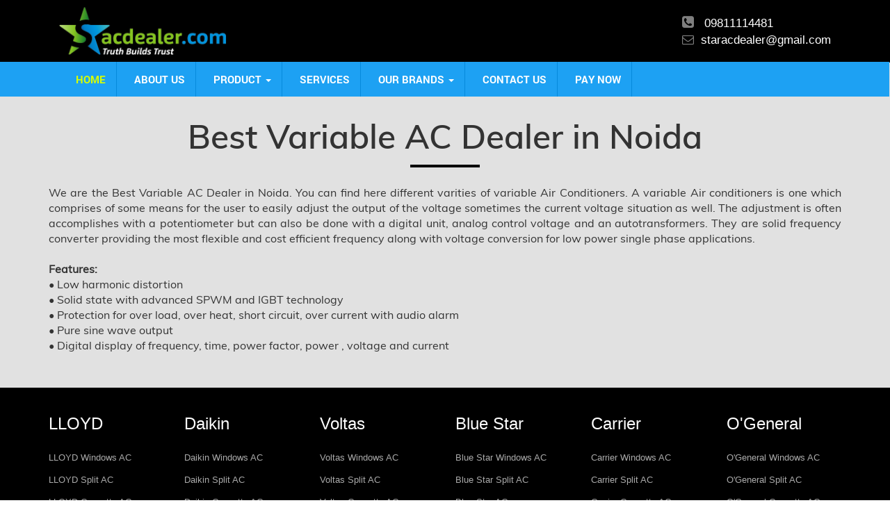

--- FILE ---
content_type: text/html
request_url: https://staracdealer.com/variable-ac-in-noida.html
body_size: 2465
content:
<!DOCTYPE html>
<html lang="en">
<head>
  <title>Top Variable Air Conditioners in Noida | Best AC Dealer</title>
  <meta charset="utf-8">
  <meta name="description" content="Looking for Variable Air Conditioner Best Price. Star AC is top Dealer in Noida. We offer different brands and models of variable AC at competitive prices.">
  <meta name="keywords" content="Best Variable AC Dealer in Noida, Top variable Air Conditioners in Noida, Variable Air Conditioner Best Price in Noida">
<link rel="canonical" href="https://www.staracdealer.com/variable-ac-in-noida.html" />

     <meta name="viewport" content="width=device-width, initial-scale=1">
    <link rel="stylesheet" href="css/bootstrap.min.css" />
    <link rel="stylesheet" href="css/style.css" />
    <link rel="stylesheet" href="css/font-awesome.css" />
    <link rel="stylesheet" href="fonts/fonts.css" />
    <link rel="stylesheet" href="css/owl.carousel.min.css" />
    <link rel="stylesheet" href="css/owl.theme.default.min.css" />
    <link rel="stylesheet" href="css/basic.css" />
    <link rel="shortcut icon" href="img/fav_icon.png" />

  <style>
  .h2, h2 {
    font-size: 18px;
    float: left;
    padding-left: 20px;
    font-weight: bold;
	padding-bottom:12px;
}
  
  </style>

  <!-- Global site tag (gtag.js) - Google Analytics -->
<script async src="https://www.googletagmanager.com/gtag/js?id=UA-144309945-1"></script>
<script>
  window.dataLayer = window.dataLayer || [];
  function gtag(){dataLayer.push(arguments);}
  gtag('js', new Date());

  gtag('config', 'UA-144309945-1');
</script>
</head>
<body>
<header>

 <div class="container">
 <div class="col-sm-8">
 <div class="top">
 <a href="/"><img src="img/logo.png" class="img-responsive" alt="Star Ac Dealer" /></a>
 </div>
 </div>
 <div class="col-sm-4">
 <div class="phone">
 <i class="fa fa-phone-square" style="font-size:20px;" aria-hidden="true"></i>&nbsp;&nbsp; <a class="icon" href="tel:09811114481">09811114481</a><br>
 <i class="fa fa-envelope-o" aria-hidden="true"></i>&nbsp; <a class="icon" href="mailto:staracdealer@gmail.com">staracdealer@gmail.com</a><br>
 </div> </div>
 </div>
 
 </header>
<!--start of navbar --->

	<nav class="navbar">
        <div class="container">
            <div class="navbar-header">
                <button type="button" class="navbar-toggle" data-toggle="collapse" data-target="#myNavbar">
                    <span class="icon-bar"></span>
                    <span class="icon-bar"></span>
                    <span class="icon-bar"></span>
                </button>

            </div>
            <div class="collapse navbar-collapse" id="myNavbar">
                <ul class="nav navbar-nav nav_bar">
                    <li class="active"><a href="/">Home</a></li>
                    <li><a href="about-us.html">About us</a></li>
                    <li class="dropdown">
                        <a class="dropdown-toggle" data-toggle="dropdown" href="#">
                            product
                            <span class="caret"></span>
                        </a>
                        <ul class="dropdown-menu">
                            <li><a href="window-ac-in-noida.html">Window Air Conditioners</a></li>
                            <li><a href="split-ac-dealer-in-noida.html">Split Air Conditioners</a></li>
                            <li><a href="cassette-ac-in-noida.html">Cassette  Air Conditioners</a></li>
                            <li><a href="ductable-ac-in-noida.html">Ductable Air Conditioners</a></li>
                            <li><a href="tower-ac-in-noida.html">Tower Air Conditioners</a></li>
                            <li><a href="variable-ac-in-noida.html">Variable Air Conditioners</a></li>
                            
                        </ul>
                    </li>

                    <li><a href="service.html">Services</a></li>
                   
                    <li class="dropdown">
                        <a class="dropdown-toggle" data-toggle="dropdown" href="#">
                            Our Brands
                            <span class="caret"></span>
                        </a>
                        <ul class="dropdown-menu">
                            <li><a href="daikin-ac-dealer-in-noida.html">Daikin Best AC</a></li>
                            <li><a href="voltas-ac-in-noida.html">Voltas Best AC</a></li>
                            <li><a href="blue-star-ac-dealer-in-noida.html">Blue Star Best AC</a></li>
                            <li><a href="carrier-ac-in-noida.html">Carrier Best AC</a></li>
                            <li><a href="o-general-ac-dealer-in-noida.html">O General Best AC</a></li>
                            <li><a href="hitachi-ac-dealer-in-noida.html">Hitachi Best AC</a></li>
                            <li><a href="lg-ac-dealer-in-noida.html">LG Best AC</a></li>
                            <li><a href="lloyd-ac-dealer-in-noida.html">Lloyd Best AC</a></li>
                        </ul>
                    </li>
                    <li><a href="contact-us.html">Contact us</a></li>
                    <li><a href="#">Pay Now</a></li>
                </ul>

            </div>
        </div>
    </nav>
<!--End of navbar --->



<section style=" padding-top:0px;" id="product_section">
	<div class="container">
	
	
	<div class="whyus_container">	
	<h1 style="text-align:center">Best Variable AC Dealer  in  Noida</h1>
	<span></span>
	<p style="font-size: 16px; margin: 20px 0px; font-family: 'Muli-Regular';">We are the Best Variable AC Dealer in Noida. You can find here different varities  of variable Air Conditioners. A variable Air conditioners is one which comprises of some means for the user to easily adjust the output of the voltage sometimes the current voltage situation as well. The adjustment is often accomplishes with a potentiometer but can also be done with a digital unit, analog control voltage and an autotransformers. They are solid frequency converter providing the most flexible and cost efficient frequency along with voltage conversion for low power single phase applications.<br><br>

<strong>Features:</strong><br>
•	Low harmonic distortion<br>
•	Solid state with advanced SPWM and IGBT technology<br>
•	Protection for over load, over heat, short circuit, over current with audio alarm<br>
•	Pure sine wave output<br>
•	Digital display of frequency, time, power factor, power , voltage and current
</p>

	</div>

	</div>
</section>






<!--Start of footer --->
<footer>
    
<div class="container">
            <div class="row">
                <div class="col-xs-12 col-sm-6 col-md-2">
                    <h3>LLOYD</h3>
                   <ul class="footer-list">

                            <li><a href="lloyd-window-ac-in-noida.html">LLOYD Windows AC</a></li>
                            <li><a href="lloyd-split-ac-noida.html">LLOYD Split AC</a></li>
                            <li><a href="lloyd-cassette-ac-in-noida.html">LLOYD Cassette AC</a></li>
                            <li><a href="lloyd-ac-dealer-in-noida.html">LLOYD AC</a></li>
                             <li><a href="lloyd-portable-ac-in-noida.html">LLOYD Portable AC</a></li>
                            <li><a href="lloyd-tower-ac-in-noida.html">LLOYD Tower AC</a></li>
                                        

                    </ul>
                </div>
                <div class="col-xs-12 col-sm-6 col-md-2">
                    <h3>Daikin</h3>
                    <ul class="footer-list">

                      <li><a href="daikin-window-ac-in-noida.html">Daikin Windows AC</a></li>
                            <li><a href="daikin-split-ac-dealer-noida.html">Daikin Split AC</a></li>
                            <li><a href="daikin-cassette-ac-in-noida.html">Daikin Cassette AC</a></li>      
                             <li><a href="daikin-ac-dealer-in-noida.html">Daikin AC</a></li>          

                    </ul>
                </div>

<div class="col-xs-12 col-sm-6 col-md-2">
                    <h3>Voltas</h3>
                    <ul class="footer-list">

                      <li><a href="voltas-window-ac-in-noida.html">Voltas Windows AC</a></li>
                            <li><a href="voltas-split-ac-noida.html">Voltas Split AC</a></li>
                            <li><a href="voltas-cassette-ac-in-noida.html">Voltas Cassette AC</a></li>      
                             <li><a href="voltas-ac-in-noida.html">Voltas AC</a></li>          

                    </ul>
                </div>

<div class="col-xs-12 col-sm-6 col-md-2">
                    <h3>Blue Star</h3>
                    <ul class="footer-list">

                      <li><a href="blue-star-window-ac-in-noida.html">Blue Star Windows AC</a></li>
                            <li><a href="blue-star-split-ac-noida.html">Blue Star Split AC</a></li>     
                             <li><a href="blue-star-ac-dealer-in-noida.html">Blue Star AC</a></li>          

                    </ul>
                </div>



<div class="col-xs-12 col-sm-6 col-md-2">
                    <h3>Carrier</h3>
                    <ul class="footer-list">

                      <li><a href="carrier-window-ac-in-noida.html">Carrier Windows AC</a></li>
                            <li><a href="carrier-split-ac-noida.html">Carrier Split AC</a></li>     
                             <li><a href="carrier-cassette-ac-in-noida.html">Carrier Cassette AC</a></li>          
<li><a href="carrier-ac-in-noida.html">Carrier AC</a></li> 
                    </ul>
                </div>


<div class="col-xs-12 col-sm-6 col-md-2">
                    <h3>O'General</h3>
                    <ul class="footer-list">

                      <li><a href="o-general-window-ac-in-noida.html">O'General Windows AC</a></li>
                            <li><a href="o-general-split-ac-noida.html">O'General Split AC</a></li>     
                             <li><a href="o-general-cassette-ac-in-noida.html">O'General Cassette AC</a></li>          
<li><a href="o-general-ac-dealer-in-noida.html">O'General AC</a></li> 
                    </ul>
                </div>

               
            </div>
            <div class="row mb-2"><div class="col-md-4"><a href="/privacy-policy.html">Privacy Policy</a></div><div class="col-md-4"><a href="/terms-and-conditions.html">Terms &Aacute; Conditions</a></div><div class="col-md-4"><a href="/replacement-and-refund-policy.html">Replacement And Refund Policy</a></div></div><div class="footer-bar">
                <div class="col-sm-10">
                    <p>Copyright © 2019 Star Air Conditioning. All Rights Reserved. <strong>Designed by</strong> <a href="https://www.mindsmiratus.com" target="_blank">Mindsmiratus Technologies Pvt. Ltd.</p>
                </div>
                <div style="float: right;" class="col-sm-2">
                    <a href="https://www.facebook.com/staracdealer/" target="_blank"><i style="font-size: 20px;" class="fa fa-facebook-square"></i></a> &nbsp;&nbsp; <a href="https://www.instagram.com/staracdealernoida/" target="_blank"><i style="font-size: 20px;" class="fa fa-instagram"></i></a>&nbsp;&nbsp; <a href="https://in.pinterest.com/staracdealer/_saved/" target="_blank"><i style="font-size: 20px;" class="fa fa-pinterest-square"></i></a>


                </div>
            </div>
        </div>


    </footer>
<!--End of footer --->
<div class="modal fade" id="myModal11" role="dialog">
									<div class="modal-dialog">

									  <!-- Modal content-->
									  <div class="modal-content">
										  <button type="button" class="close1" data-dismiss="modal">&times;</button>
										  <h4 class="modal-title">Get Quote</h4>
								
										<div class="modal-body">
										  <div class="quote_form">
											  <form>
												<input type="text" placeholder="Name">
												<input type="text" placeholder="Email">
												<input type="text" placeholder="Phone">
												<textarea placeholder="Message"></textarea>
												<button type="submit">Submit</button>
											  </form>
										  </div>
										</div>
										
									  </div>

									</div>
								  </div>
<script src="js/jquery.min.js"></script>
<script src="js/bootstrap.min.js"></script>
<script src="js/owl.carousel.js"></script>
<script src="js/jwgSlider.min.js"></script>
<script src="js/custom.js">
					
	
	</script>

</body>
</html>


--- FILE ---
content_type: text/css
request_url: https://staracdealer.com/css/style.css
body_size: 5484
content:
@charset "utf-8";
*{
	margin:0;
	padding:0;
}


footer h3 {
    font-size: 24px;
    font-weight: 400;
    color: #fff;
    line-height: 1;
}

img.img-responsive.serviceimg {
    width: 100%;
    margin-bottom: 30px;
}

.dropdown-menu>li>a:focus, .dropdown-menu>li>a:hover {
    color: #262626;
    text-decoration: none;
    background: #1DA1F3 !important;
    color: #d8ff00 !important;
}
}

footer p {
    font-size: 14px;
    color: #999;
    line-height: 1.7;
}

.footer-bar {
    border-top: 1px solid rgba(255, 255, 255, .1);
    padding-top: 20px;
    margin-top: 30px;
}

.footer-list {
    margin-top: 20px;
}

.footer-list li {
    list-style-type: none;
    color: #aaa;
    padding: 6px 0;
}

.footer-list li a {
    font-size: 13px;
    font-weight: 400;
    color: #aaa;
}

.footer-list li a:hover, .footer-list li a:hover:before {
    color: #fff;
}


header {
    position: fixed;
    z-index: 999;
    background: #fff;
    width: 100%;
    top: 0px;
}

.nav>li>a:focus, .nav>li>a:hover {
    background: transparent;
}

nav {
    position: fixed !important;
    z-index: 999;
    width: 100%;
    top: 90px;
}

.carousel {
top: 135px;

}

body{
	background:#fff;
	margin:0;
	padding:0;
}
.top {
height:90px;
padding-top:10px;
}
.carousel-control.left { background-image:none !important;}
.carousel-control.right  { background-image:none !important;}

.phone { margin-top:22px; float:right; font-size:17px; color:#1DA1F3; font-weight:100;}
/* Start of index */
/* Start of navbar */
nav.navbar{
	background: #1DA1F3;
	margin: -1px -1px -1px -1px;
	padding: 0;
	
}

.icon {
text-decoration:none;
color:#ffffff;
}

.top img {

width: 33%;

}
.phone,.fa {color:  #fff}

.icon:hover {
text-decoration:none !important;
color:#83C122  !important;
}

.navbar {
  border: none !important;
}

/* #dealer {display:none !important;} */

a.logo{
	float: left;
	padding: 5px 0px;
	margin: 0px;	
}
a.logo img{
	width: 200px;
}
ul.nav_bar{
	float: left;
	margin: 0;
	padding: 0;
}
ul.nav_bar li{
	display: block;
	margin: 0px 0px;
	padding: 0;
	vertical-align: middle;
	    border-right: 1px solid #068adc;
}

ul.nav_bar li a{
	text-decoration: none;
	color: #fff;
	font-family: 'Roboto-Bold';
	font-size: 15px;
	text-transform: uppercase;
	transition: .2s;
	padding-left: 25px;
}
/* ul.nav_bar li.dropdown a:hover, ul.nav_bar li a:hover, ul.nav_bar li a:focus, ul.nav_bar li.dropdown a:focus{
	background: #1DA1F3;
	color: #d8ff00;
} */
ul.dropdown-menu li a{
font-family: 'Roboto-Bold';
	color: #fff;
    border: 0;
    text-transform: uppercase;
    background: #000 none repeat scroll 0 0;
    border-bottom: 1px solid #333;
    white-space: nowrap;
    color: #fff !important;
        font-size: 13px !important;
    padding: 10px !important;
}

.navbar-nav>li>.dropdown-menu {
    margin-top: -2px !important;
}


.dropdown-menu{
padding: 0px 0px;

}
.navbar-nav li.active > a {
	color: #d8ff00;
}
.nav .open>a, .nav .open>a:focus, .nav .open>a:hover{
	background: none !important;
}

@media only screen and (max-width: 1024px){
	ul.nav_bar li a{
		font-size: 14px;
	}
}
@media only screen and (max-width: 600px) {
  nav.navbar {
    margin: -1px 0px 0px -1px;
	background: #fff;
	
	}

.top img {

width: 65%;

}

.navbar-toggle {
margin-top:-50px;
} 	

.navbar {
    min-height: 0px !important; }
	
	.navbar-collapse{
		border-top: 1px solid rgba(0, 0, 0, 0.2) !important;
	}
	.navbar-nav li.active > a {
		color: #0092df;
	}
	a.logo img{
		width: 140px;
		height: 40px;
	}
	.navbar-toggle{
		border: 1px solid #fff;
		top: -10px;
	}
	.navbar-toggle span.icon-bar{
		border: 1px solid rgb(253, 248, 248);
	}
	ul.nav_bar{
		float: none;
	}
	ul.nav_bar li a{
		color: #000;
		padding: 10px 0px;
	}
	ul.nav_bar li.dropdown a:hover, ul.nav_bar li a:hover, ul.nav_bar li a:focus, ul.nav_bar li.dropdown a:focus{
		color: #1da1f2;
	}
	.dropdown-menu{
		background: #fff !important;
		color: #000;
	}
}
/* End of navbar */


/* Start of header */
header{
	overflow: hidden;
	margin: 0px 0px 0px 0px;
	padding: 0;
	background: #000000;
}
.commercial{
	background: url(../img/header_bg5.jpg) fixed no-repeat;
	margin: 0;
	padding: 0;
	background-size: cover;
	min-height: 660px
}
.commercial_content{
	margin: 75px auto 0px auto;
	text-align: center;
}
.commercial_content h1{
	margin: 0px auto;
	font-family: 'Muli-SemiBold';
	font-size: 60px;
	color: #fff;
}
.commercial_content h3{
	font-family: 'Muli-Light';
	margin: 40px auto;
	font-size: 42px;
	color: #fff;
	max-width: 700px;
	line-height: 60px;
}
.commercial_content a{
	background: none;
	text-decoration: none;
	border: 1px solid #fff;
	color: #fff;
	font-family: 'Muli-Bold';
	font-size: 17px;
	text-transform: uppercase;
	border-radius: 50px;
	padding: 20px 25px;
	transition: .2s;
	cursor: pointer;
	outline: none;
}
.modal-title{
	font-family: 'Muli-Light';
	font-size: 40px;
	text-align: left;
	padding: 20px 0px 0px 20px;
	color: #000;
}
.modal-body{
	padding: 20px !important;
}
.quote_form{
	text-align: left;
}
.quote_form form input{
	width: 100%;
	border: 1px solid rgba(0, 0, 0, 0.1);
	padding: 10px 15px;
	
	margin: 10px 0px;
	font-family: 'Muli-Regular';
	font-size: 18px;
	outline: none;
}
.quote_form textarea{
	width: 100%;
	resize: none;
	height: 150px;
    border: 1px solid rgba(0, 0, 0, 0.1);
    padding: 10px 15px;
	font-family: 'Muli-Regular';
	font-size: 18px;
	outline: none;
	margin: 10px 0px;
}
.quote_form button{
	border: 1px solid #0092df;
	background: #0092df;
	color: #fff;
	padding: 10px 30px;
	font-family: 'Muli-Bold';
	font-size: 17px;
	text-align: left;
	
	margin: 10px 0px;
	outline: none;
	cursor: pointer;
	transition: .2s;
}
.quote_form button:hover{
	background: none;
	color: #0092df;
	border: 1px solid #0092df;
}
button.close1 {
    color: #000;
    opacity: 1 !important;
    border: none !important;
    float: right;
    padding: 10px;
	background: none !important;
	font-size: 34px;
	margin: 12px 12px 0px 0px;
	outline: none;
}
.modal-content{
	border-radius: 0 !important;
}
.commercial2{
	background: url(../img/header_bg2.jpg) fixed no-repeat;
	margin: 0;
	padding: 0;
	background-size: cover;
	min-height: 660px
}
.commercial3{
	background: url(../img/header_bg4.jpg) fixed no-repeat;
	margin: 0;
	padding: 0;
	background-size: cover;
	min-height: 660px
}
.commercial_content a:hover, .commercial_content a:focus{
	background: #6ab127;
	border: 1px solid #6ab127;
}
ul.tab_link li.active1 button{
	background: #6ab127;
	color: #fff;
}
ul.tab_link li .triangle-up{
	opacity: 0;
}
ul.tab_link li.active1 .triangle-up{
	opacity: 1;
}
.triangle-up {
	width: 0;
	height: 0;
	border-left: 25px solid transparent;
	border-right: 25px solid transparent;
	border-bottom: 20px solid #6ab127;
	margin: -55px auto 0px auto;
}
ul.tab_link li button{
	background: rgba(255, 255, 255, 0.8);
	border: none;
	padding: 10px 50px;
	font-family: 'Muli-Bold';
	font-size: 17px;
	transition: .2s;
	outline: none;
}
ul.tab_link li button:hover{
	background: #73b137;
	color: #fff;
}
ul.tab_link li button.active{
	background: #73b137;
	color: #fff;
}
.jwg_slider_module .tabbed_navigation{
	bottom: 80px !important;
}

@media only screen and (max-width: 600px){
	header{
		margin: 0px 0px 0px 0px;
	}
	.commercial{
		min-height: 440px;
	}

.carousel  {

	top: 90px;
}

.acdealer_container {

	top: 30px;
}

	.commercial_content{
		margin: 50px auto 0px auto;
	}
	.commercial_content h1{
		font-size: 40px;
	}
	.commercial_content h3{
		margin: 20px auto;
		font-size: 21px;
		line-height: 36px;
	}
	.commercial_content a{
		padding: 10px 12px;
		margin: 20px 0px;
		font-size: 15px;
	}
	.jwg_slider_module{
		height: 440px !important;
	}
	ul.tab_link li{
		margin: 0px 2px !important;
	}
	ul.tab_link li button{
		font-size: 12px;
		padding: 5px;
	}
	.triangle-up {
		border-left: 10px solid transparent;
		border-right: 10px solid transparent;
		border-bottom: 13px solid #6ab127;
		margin: -35px auto 0px auto;
	}
}
/* End of header */



/* Start of Star ac dealer */
#acdealer_section{
	
	padding: 0px 50px 50px 50px;
}
.acdealer_container{
	text-align: center;
	margin: 0px auto;
	padding: 170px 0px 0px 0px;
}
.acdealer_container h1{
	margin: 0px auto;
	font-family: 'Muli-SemiBold';
	font-size: 48px;
	text-transform: capitalize;
}
.acdealer_container span{
	display: block;
	width: 100px;
	height: 4px;
	background: #0185cf;
	margin: 25px auto 25px auto;
}
.acdealer_img{
	position: relative;
	overflow: hidden;
}
.acdealer_img img{
	width: 100%;
	transition: .5s;
}
.acdealer_img:hover img{
	transform: scale(1.2);
}
.acdealer_img .acdealer_content{
	background: rgba(0, 0, 0, 0);
	position: absolute;
	top: 0;
	left: 0;
	right: 0;
	bottom: 0;
	width: 100%;
	color: #fff;
	margin: 0px auto;
	padding: 120px 0px;
	text-align: center;
	opacity: 0;
	transition: .2s;
}
.acdealer_img .acdealer_content:hover{
	background: rgba(0, 0, 0, 0.6);
	opacity: 1;
	padding: 90px 0px;
}
.acdealer_img .acdealer_content h2{
	margin: 0px auto;
	font-family: 'Muli-Bold';
	font-size: 22px;
	text-transform: capitalize;
	COLOR: #d8ff00;
	
}
.acdealer_img .acdealer_content h3{
	margin: 10px auto 0px auto;
	font-family: 'Muli-Light';
	font-size: 24px;
	text-transform: capitalize;
	line-height: 32px;
}
.acdealer_overlay{
	position: absolute;
    margin: 20px 0px;
    top: 0;
    left: 10px;
    right: 10px;
    bottom: 0;
    border: 2px solid rgba(255, 255, 255, 0.8);
}



.acdealer_img2{
	position: relative;
	overflow: hidden;
	margin: 30px 0px 0px 0px;
}
.acdealer_img2 img{
	width: 100%;
	transition: .5s;
}
.acdealer_img2:hover img{
	transform: scale(1.2);
}
.acdealer_img2 .acdealer_content2{
	background: rgba(0, 0, 0, 0);
	position: absolute;
	top: 0;
	left: 0;
	right: 0;
	bottom: 0;
	width: 100%;
	color: #fff;
	margin: 0px auto;
	padding: 120px 0px;
	text-align: center;
	opacity: 0;
	transition: .2s;
	
}
.acdealer_img2 .acdealer_content2:hover{
	background: rgba(0, 0, 0, 0.6);
	opacity: 1;
	padding: 90px 0px;
}
.acdealer_img2 .acdealer_content2 h2{
	margin: 0px auto;
	font-family: 'Muli-Bold';
	font-size: 22px;
	text-transform: capitalize;
	COLOR: #d8ff00;
}
.acdealer_img2 .acdealer_content2 h3{
	margin: 10px auto 0px auto;
	font-family: 'Muli-Light';
	font-size: 24px;
	text-transform: capitalize;
	line-height: 32px;
}
.acdealer_overlay2{
	position: absolute;
    margin: 20px 0px;
    top: 0;
    left: 10px;
    right: 10px;
    bottom: 0;
    border: 2px solid rgba(255, 255, 255, 0.8);
}
@media only screen and (max-width: 600px){
	#acdealer_section{
		padding: 50px 0px 50px 0px;
	}
	#acdealer_section .col-md-4{
		padding: 0px 10px !important;
	}
	.acdealer_container{
		padding: 70px 0px 25px 0px;
	}
	
	.phone {display:none;}  
	
	.acdealer_container h1{
		font-size: 30px;
	}
	.acdealer_container span {
		display: block;
		width: 100px;
		height: 4px;
		background: #0185cf;
		margin: 10px auto 10px auto;
	}
	.acdealer_img{
		margin: 10px 0px;
	}
	.acdealer_img .acdealer_content{
		opacity: 1;
		background: rgba(0, 0, 0, 0.6);
		padding: 80px 0px;
	}
	.acdealer_overlay{
		opacity: 1;
	}
	.acdealer_img2{
		margin: 10px 0px;
	}
	.acdealer_img2 .acdealer_content2{
		opacity: 1;
		background: rgba(0, 0, 0, 0.6);
		padding: 80px 0px;
	}
	.acdealer_overlay2{
		opacity: 1;
	}
}
/* End of ac dealer */


/* Start of about */
#about_section{
	background: #e1e1e1;
	padding: 0px 50px 0px 50px;
}
.about_container{
	text-align: center;
	margin: 0px auto;
	padding: 50px 0px;
}
.about_container h1{
	margin: 0px auto;
	font-family: 'Muli-SemiBold';
	font-size: 48px;
	text-transform: capitalize;
}
.about_container span{
	display: block;
	width: 100px;
	height: 4px;
	background: #0185cf;
	margin: 25px auto 50px auto;
}
.about_container p{
	max-width: 900px;
	margin: 0px auto;
	font-family: 'Muli-Light';
	font-size: 24px;
	line-height: 36px;
	opacity: .8;
}
p.second_para{
	padding: 30px 0px;
}
.about_container a{
	text-decoration: none;
	color: rgba(0, 0, 0, 0.5);
}
.about_container button{
	cursor: pointer;
	text-transform: uppercase;
	font-family: 'Muli-Bold';
	font-size: 17px;
	
	border: 1px solid rgba(0, 0, 0, 0.8);
	padding: 15px 20px;
	border-radius: 50px;
	margin: 40px 0px 0px 0px;
	transition: .2s;
	opacity: .8;
	outline: none;
}
.about_container button:hover, .about_container button:focus{
	background: #0092df;
	opacity: 1;
	border: 1px solid rgba(0, 146, 223, 1);
	color: #fff;
}
@media only screen and (max-width: 600px){
	#about_section{
		padding: 25px 10px;
	}
	.about_container{
		padding: 25px 0px;
	}
	.about_container h1{
		font-size: 30px;
	}
	.about_container span {
		display: block;
		width: 100px;
		height: 4px;
		background: #0185cf;
		margin: 10px auto 25px auto;
	}
	.about_container p{
		font-size: 16px;
		line-height: 25px;
	}
	p.second_para{
		padding: 15px 0px;
	}
	.about_container button{
		margin: 20px 0px 0px 0px;
		padding: 7px 10px;
		font-size: 15px;
	}
}
/* End of about */


/* Start of key */
#key_section{
	background:url(../img/key_bg.jpg) fixed;
	background-size: cover;
	padding: 0px 0px;
}

.key_container{
	margin: 50px auto;
	text-align: center;
	color: #fff;
}
.key_container h1{
	margin: 0px auto;
	font-family: 'Muli-SemiBold';
	font-size: 48px;
}
.key_container span{
	display: block;
	width: 100px;
	height: 4px;
	background: #fff;
	margin: 25px auto 0px auto;
}

ul.project1{
	list-style-type: none;
	margin: 60px 0px 0px 0px;
	padding: 0;
	width: 100%;
	display: table;
}
ul.project1 li{
	display: table-cell;
	margin: 0;
	padding: 0;
	position: relative;
	overflow: hidden;
}
ul.project1 li:nth-child(1){
	border-right: 1px solid #fff;
	border-bottom: 1px solid #fff;
}
.project_overlay{
	background: rgba(73, 146, 53, 0.8);
	position: absolute;
	top: 0;
	left: 0;
	right: 0px;
	bottom: 0px;
	width: 100%;
	padding: 20px;
	text-align: left;
	opacity: 0;
	transition: .2s;
	margin: 100px 0px 0px 0px;
}

.project_overlay h1{
	font-family: 'Muli-ExtraLight';
	font-size: 72px;
	color: #fff;
}
.project_overlay h5{
	font-family: 'Muli-Regular';
	font-size: 24px;
	color: #fff;
	margin: 0;
}
.project_overlay h6{
	font-family: 'Muli-ExtraBold';
	font-size: 24px;
	color: #fff;
	position: absolute;
	bottom: 10px;
}
.project_overlay a{
	position: absolute;
    top: 20px;
    right: 20px;
    text-decoration: none;
    color: #fff;
    font-size: 30px;
}
ul.project1 li:nth-child(2){
	border-right: 1px solid #fff;
	border-bottom: 1px solid #fff;
}
ul.project1 li:nth-child(3){
	border-bottom: 1px solid #fff;
}
ul.project1 li img{
	width: 100%;
}
ul.project1 li:hover .project_overlay{
	opacity: 1;
	margin: 0px 0px 0px 0px;
}

ul.project2{
	list-style-type: none;
	margin: 0px 0px 60px 0px;
	padding: 0;
	width: 100%;
	display: table;
}
ul.project2 li{
	display: table-cell;
	margin: 0;
	padding: 0;
	position: relative;
	overflow: hidden;
}

.project_overlay2{
	background: rgba(73, 146, 53, 0.8);
	position: absolute;
	top: 0;
	left: 0;
	right: 0px;
	bottom: 0px;
	width: 100%;
	padding: 20px;
	text-align: left;
	opacity: 0;
	transition: .2s;
	
	margin: 100px 0px 0px 0px;
}

.project_overlay2 h1{
	font-family: 'Muli-ExtraLight';
	font-size: 72px;
	color: #fff;
}
.project_overlay2 h5{
	font-family: 'Muli-Regular';
	font-size: 24px;
	color: #fff;
	margin: 0;
}
.project_overlay2 h6{
	font-family: 'Muli-ExtraBold';
	font-size: 24px;
	color: #fff;
	position: absolute;
	bottom: 10px;
}
.project_overlay2 span{
	width: 0px;
	color: #fff;
	font-size: 30px;
	text-align: right;
	margin: 0;
	position: absolute;
	right: 40px;
	top: 20px;
	
}
ul.project2 li img{
	width: 100%;
}
ul.project2 li:hover .project_overlay2{
	opacity: 1;
	margin: 0px 0px 0px 0px;
}
ul.project2 li:nth-child(1){
	border-right: 1px solid #fff;
	border-top: 1px solid #fff;
}
ul.project2 li:nth-child(2){
	border-right: 1px solid #fff;
	border-top: 1px solid #fff;
}
ul.project2 li:nth-child(3){
	border-top: 1px solid #fff;
}
ul.project2 li img{
	width: 100%;
}
.key_container a{
	margin: 0px auto;
	background: none;
	text-align: center;
	color: #fff;
	text-transform: uppercase;
	padding: 15px 30px;
	font-size: 18px;
	font-family: 'Muli-Bold';
	text-decoration: none;
	transition: .2s;
	border: 1px solid rgba(255, 255, 255, 1);
	outline: none;
	border-radius: 50px;
}
.key_container a:hover{
	border: 1px solid rgba(106, 177, 39, 1);
	background: #6ab127;
	color: #fff;
}
@media only screen and (max-width: 600px){
	#key_section{
		padding: 20px 1px;
	}
	.key_container{
		margin: 25px auto;
	}
	.key_container h1{
		font-size: 30px;
	}
	.key_container span{
		margin: 10px auto 0px auto;
	}
	ul.project1{
		margin: 40px 0px 0px 0px;
	}
	ul.project1 li{
		display: block;
	}
	ul.project1 li:nth-child(1), ul.project1 li:nth-child(2), ul.project1 li:nth-child(3){
		border: none;
		margin: 10px 0px;
	}
	ul.project2 li{
		display: block;
	}
	ul.project2 li:nth-child(1){
		border: none;
		margin: 0px 0px;
	}
	ul.project2 li:nth-child(2), ul.project2 li:nth-child(3){
		border: none;
		margin: 10px 0px;
	}
}
/* End of key */



/* Start of why us */
#whyus_section{
	background: #e8e8e8;
	padding: 0px 50px 0px 50px ;
}
.whyus_container{
	margin: 170px 0px 50px 0px;
	text-align: justify;

}

.navbar {
     border-radius: 0px !important;
}

.whyus_container h1{
	margin: 0px auto;
	font-family: 'Muli-SemiBold';
	font-size: 48px;
}
.whyus_container span{
	display: block;
	width: 100px;
	height: 4px;
	margin: 15px auto 25px auto;
	background: #000;
}
ul.upper_container{
	list-style-type: none;
	margin: 50px 0px 0px 0px;
	padding: 0;
	display: table;
	width: 100%;
}
ul.upper_container li{
	display: table-cell;
	width: 50%;
	padding: 50px 0px;
	transition: .2s;
}
ul.upper_container li:hover{
	background: #fff;
}
ul.upper_container li:nth-child(1){
	border-right: 1px solid rgba(0, 0, 0, 0.2);
	border-bottom: 1px solid rgba(0, 0, 0, 0.2);
}
ul.upper_container li:nth-child(2){
	border-bottom: 1px solid rgba(0, 0, 0, 0.2);
}
ul.upper_container li img{
	margin: 0px auto;
}
ul.upper_container li p{
	font-family: 'Muli-Light';
	font-size: 18px;
	line-height: 36px;
	max-width: 460px;
	margin: 0px auto;
}
ul.lower_container{
	list-style-type: none;
	margin: 0;
	padding: 0;
	display: table;
	width: 100%;
}
ul.lower_container li{
	display: table-cell;
	width: 50%;
	margin: 0;
	padding: 50px 0px;
	transition: .2s;
}
ul.lower_container li:hover{
	background: #fff;
}
ul.lower_container li:nth-child(1){
	border-right: 1px solid rgba(0, 0, 0, 0.2);
}
ul.lower_container li img{
	margin: 0px auto;
}
ul.lower_container li p{
	font-family: 'Muli-Light';
	font-size: 18px;
	line-height: 36px;
	max-width: 350px;
	margin: 0px auto;
}
@media only screen and (max-width: 600px){
	#whyus_section{
		padding: 20px 0px;
	}
	#whyus_section .container{
		padding: 0px !important;
	}
	.whyus_container{
		margin: 120px auto;
	}
	.whyus_container span{
		width: 80px;
    	height: 4px;
    	margin: 10px auto 0px auto;
	}
	.whyus_container h1{
		margin: 25px auto 10px auto;
		font-size: 30px;
	}
	ul.upper_container{
		margin: 30px 0px 0px 0px;
	}
	ul.upper_container li{
		display: block;
		width: 100%;
		padding: 25px 0px;
	}
	ul.upper_container li:nth-child(1){
		border-right: none;
	}
	ul.upper_container li img {
    	margin: 0px auto 10px auto;
	}
	ul.upper_container li p{
		padding: 0px 10px;
	}
	ul.lower_container li{
		display: block;
		width: 100%;
		padding: 25px 0px;
	}
	ul.lower_container li:nth-child(1){
		border-right: none;
		border-bottom: 1px solid rgba(0, 0, 0, 0.2);
	}
	ul.lower_container li img {
    	margin: 0px auto 10px auto;
	}
	ul.lower_container li p{
		padding: 0px 12px;
	}
}
/* End of why us */



/* Start of Authorized Dealer */
#dealer{
	padding: 0px 50px 0px 50px;
	/* background: url(../img/dealer_bg.jpg) bottom no-repeat; */
	background-size: cover;
}

.dealer_container{
	margin: 0px auto;
	text-align: center;
}
.dealer_container h1{
	margin: 0px auto;
	font-family: 'Muli-SemiBold';
	font-size: 48px;
}
.dealer_container i{
	display: block;
	width: 100px;
	height: 4px;
	margin: 15px auto 25px auto;
	background: #000;
}
.dealer_img{
	max-width: 178px;
    margin: 35px auto;
    text-align: center;
}
.owl-carousel .owl-nav.disabled{
	display: block !important;
}
.owl-carousel .owl-nav button.owl-prev{
	position: absolute !important;
    top: 55px !important;
    left: 0px !important;
    font-size: 80px !important;
    background: url(../img/left_arrow.png) no-repeat !important;
    outline: none !important;
}
.owl-carousel .owl-nav button.owl-prev span{
	opacity: 0;
}
.owl-carousel .owl-nav button.owl-next{
	position: absolute !important;
    top: 55px !important;
    right: 0 !important;
    font-size: 80px !important;
    background: url(../img/right_arrow.png) no-repeat !important;
    color: #fff!important;
	outline: none !important;
}
.owl-carousel .owl-nav button.owl-next span{
	opacity: 0;
}
#demos .owl-dots{
	display: none !important;
}
@media only screen and (max-width: 600px){
	#dealer{
		padding: 10px;
	}
	.dealer_container{
		margin: 25px auto;
	}
	.dealer_container h1{
		font-size: 24px;
	}
	.dealer_container i{
		margin: 15px auto;
	}
}
/* End of Authorized Dealer */


/* Start of footer */
footer{
	background: #000;
	padding: 20px 0px 10px 0px;
}
.footer_container {
	max-width: 500px;
	margin: 0px auto;
	text-align: center;
}
.footer_container ul.social_icon{
	list-style-type: none;
	margin: 0px auto;
	padding: 0;
	display: table;
}
.footer_container ul.social_icon li{
	display: table-cell;
	margin: 0px 10px !important;
	padding: 5px;
	
}
.footer_container ul.social_icon li a{
	 text-decoration: none;
    color: rgba(255, 255, 255, 0.5);
    font-size: 35px;
    border: 2px solid rgba(255, 255, 255, 0.5);
    border-radius: 50%;
    padding: 10px 10px;
	transition: .2s;
}
.footer_container ul.social_icon li a:hover, .footer_container ul.social_icon li a:focus{
	border: 2px solid rgba(115, 177, 55, 0.5);
}
.footer_container ul.social_icon li a:hover i{
	color: rgba(115, 177, 55, 0.5);
}
.footer_container ul.social_icon li a i{
	width: 40px;
	
}
ul.privacy_policy{
	list-style-type: none;
	margin: 0px auto;
	padding: 0;
	display: table;
}
ul.privacy_policy li{
	display: table-cell;
	margin: 0;
	padding: 20px 5px;
}
ul.privacy_policy li a{
	text-decoration: none;
	color: rgba(255, 255, 255, 0.5);
	font-size: 12px;
	text-transform: uppercase;
	font-family: 'Roboto-Bold';
}
ul.privacy_policy li a:hover{
	text-decoration: underline;
}
.footer_container p{
	margin: 0px auto 20px auto;
	max-width: 370px;
	font-family: 'Roboto-Regular';
	font-weight: lighter;
	font-size: 12px;
	color: rgba(255, 255, 255, 0.5);
	line-height: 20px;
}
.footer_container p a{
	text-decoration: none;
	color: rgba(255, 255, 255, 0.5);
}
.footer_container p a:hover{
	text-decoration: underline;
}
/* End of footer*/


/* End of index*/


/* Start of about us*/


/* Start of about us bg*/
#about_bg{
	background: url(../img/about_bg.jpg) no-repeat bottom fixed;
	overflow: hidden;
	background-size: cover;
	height: 400px;
	margin: 130px 0px 0px 0px;
	
}
.overlay{
	background: rgba(0, 0, 0, 0.5);
	height: 400px;
}
.about_us h1{
	margin: 300px auto 0px auto;
	text-align: center;
	color: #fff;
	text-transform: uppercase;
	font-family: 'Muli-Bold';
	font-size: 40px;
}
/* End of about us bg*/


/* Start of about us content*/
#ac_dealer{
	padding: 80px 0px;
	background: #e1e1e1;
}
.about_content{
	background: #fff;
    padding: 40px;
}

.about_content h3{
	color: #6ab127;
	font-family: 'Muli-Bold';
	font-size: 24px;
	text-transform: uppercase;
	margin: 40px 0px 20px 0px;
}
.about_content p{
	font-size: 16px;
	margin: 20px 0px;
	font-family: 'Muli-Regular';
}

.about_content ul{
	margin: 0px 0px 0px 20px;
}
.about_content ul li{
	font-family: 'Muli-Regular';
	font-size: 16px;
	margin: 10px 0px;
}
@media only screen and (max-width: 600px){
	#about_bg{
		background: url(../img/about_bg.jpg) no-repeat;
		margin: 50px 0px 0px 0px;
		height: 200px;
		background-size: cover;
	}
	.about_us h1 {
		margin: 80px auto;
		text-align: center;
		color: #fff;
		text-transform: uppercase;
		font-family: 'Muli-Bold';
		font-size: 40px;
	}
	#ac_dealer{
		padding: 20px 0px;
	}
	.about_content{
		padding: 20px;
	}
}
/* End of about us content*/

/* End of about us*/



/* Start of products*/
#product_bg{
	background: url(../img/product_bg.jpg) no-repeat bottom fixed;
	overflow: hidden;
	background-size: cover;
	max-height: 400px;
	margin: 0px 0px 0px 0px;
	
}
.overlay_product{
	background: rgba(0, 0, 0, 0.5);
	height: 400px;
}
.product_heading h1{
	margin: 300px auto 0px auto;
	text-align: center;
	color: #fff;
	text-transform: uppercase;
	font-family: 'Muli-Bold';
	font-size: 40px;
}
#product_section{
	background: #e1e1e1;
	padding: 0px 0px;
}
.product_content{
	background: #fff;
	border: 1px solid rgba(0, 0, 0, 0.3);
	margin: 0px auto;
	text-align: center;
	transition: .2s;
	position: relative;
	overflow: hidden;
	min-height: 470px;
}
.product_content:hover{
	box-shadow: 2px 2px 4px rgba(0, 0, 0, 0.2);
	margin: -5px 0px 0px 0px;
	border-bottom: 4px solid #0092df;
}

.product_content h3{
	/* Permalink - use to edit and share this gradient: http://colorzilla.com/gradient-editor/#e5e5e5+0,000000+51,000000+51,000000+100&0+0,0.8+100 */
background: -moz-linear-gradient(top, rgba(229,229,229,0) 0%, rgba(0,0,0,0.6) 51%, rgba(0,0,0,0.8) 100%); /* FF3.6-15 */
background: -webkit-linear-gradient(top, rgba(229,229,229,0) 0%,rgba(0,0,0,0.6) 51%,rgba(0,0,0,0.8) 100%); /* Chrome10-25,Safari5.1-6 */
background: linear-gradient(to bottom, rgba(229,229,229,0) 0%,rgba(0,0,0,0.6) 51%,rgba(0,0,0,0.8) 100%); /* W3C, IE10+, FF16+, Chrome26+, Opera12+, Safari7+ */
filter: progid:DXImageTransform.Microsoft.gradient( startColorstr='#00e5e5e5', endColorstr='#cc000000',GradientType=0 ); /* IE6-9 */
	font-family: 'Muli-Bold';
	font-size: 28px;
	text-transform: uppercase;
	padding: 20px 0px 10px 0px;
	color: #fff;
	position: absolute;
    top: 95px;
    width: 100%;
	text-align: center;
}

.product_content p{
	font-family: 'Muli-Regular';
	font-size: 12px;
	padding: 20px 20px 20px 20px;
	margin: 0px auto;
	line-height: 22px;
	text-align: center;
	max-width: 350px;
}
.product_content a{
	text-decoration: none;
	color: rgba(255, 255, 255, 1);
	padding: 10px 20px;
	border-radius: 50px;
	margin: 0px auto;
	background: #73b238;
	border: 1px solid #73b238;
	transition: .2s;
	outline: none;
	text-transform: capitalize;
	cursor: pointer;
}
.product_content a i{
	margin: 0px 0px 0px 2px;
}
.product_content a:hover{
	background: #0092df;
	border: 2px solid #0092df;
}

.product_content1{
	background: #fff;
	border: 1px solid rgba(0, 0, 0, 0.3);
	margin: 30px auto 0px auto;
	text-align: center;
	transition: .2s;
	position: relative;
	overflow: hidden;
	min-height: 400px;
}
.product_content1:hover{
	box-shadow: 2px 2px 4px rgba(0, 0, 0, 0.2);
	border-bottom: 4px solid #0092df;
	margin: 25px 0px 0px 0px;
}
.product_content1 h3{
	/* Permalink - use to edit and share this gradient: http://colorzilla.com/gradient-editor/#e5e5e5+0,000000+51,000000+51,000000+100&0+0,0.8+100 */
background: -moz-linear-gradient(top, rgba(229,229,229,0) 0%, rgba(0,0,0,0.6) 51%, rgba(0,0,0,0.8) 100%); /* FF3.6-15 */
background: -webkit-linear-gradient(top, rgba(229,229,229,0) 0%,rgba(0,0,0,0.6) 51%,rgba(0,0,0,0.8) 100%); /* Chrome10-25,Safari5.1-6 */
background: linear-gradient(to bottom, rgba(229,229,229,0) 0%,rgba(0,0,0,0.6) 51%,rgba(0,0,0,0.8) 100%); /* W3C, IE10+, FF16+, Chrome26+, Opera12+, Safari7+ */
filter: progid:DXImageTransform.Microsoft.gradient( startColorstr='#00e5e5e5', endColorstr='#cc000000',GradientType=0 ); /* IE6-9 */
	font-family: 'Muli-Bold';
	font-size: 28px;
	text-transform: uppercase;
	padding: 20px 0px 10px 0px;
	color: #fff;
	position: absolute;
    top: 95px;
    width: 100%;
	text-align: center;
}

.product_content1 p{
	font-family: 'Muli-Regular';
	font-size: 12px;
	padding: 20px 20px 20px 20px;
	margin: 0px auto;
	line-height: 22px;
	text-align: center;
	max-width: 350px;
}
.product_content1 a{
	text-decoration: none;
	color: rgba(255, 255, 255, 1);
	padding: 10px 20px;
	border-radius: 50px;
	margin: 0px auto;
	background: #73b238;
	border: 1px solid #73b238;
	transition: .2s;
	outline: none;
	text-transform: capitalize;
	cursor: pointer;
}
.product_content1 a i{
	margin: 0px 0px 0px 2px;
}
.product_content1 a:hover{
	background: #0092df;
	border: 1px solid #0092df;
}
@media only screen and (max-width: 600px){
	#product_bg{
		margin: 50px 0px 0px 0px;
		max-height: 200px;
		background: url(../img/product_bg.jpg) no-repeat;
		background-size: cover;
		
	}
	.product_heading h1 {
		margin: 80px auto;
		text-align: center;
		color: #fff;
		text-transform: uppercase;
		font-family: 'Muli-Bold';
		font-size: 40px;
	}
	#product_section{
		padding: 40px 0px 20px 0px;
	}
	.product_content{
		margin: 0px 0px 20px 0px;
		min-height: 430px;
	}
	.product_content:hover{
		margin: 0px 0px 20px 0px;
	}
	.product_content h3{
		margin: 0;
		top: 160px;
	}
	.product_content1{
		margin: 0px 0px 20px 0px;
		min-height: 430px;
		
	}
	.product_content1:hover{
		margin: 0px 0px 20px 0px;
		
		
	}
	.product_content1 h3{
		margin: 0;
		top: 160px;
	}
}
/* End of products*/



/* Start of services*/

#services_bg{
	background: url(../img/services_bg.jpg) no-repeat bottom fixed;
	overflow: hidden;
	background-size: cover;
	height: 400px;
	margin: 130px 0px 0px 0px;
	
}
.overlay_services{
	background: rgba(0, 0, 0, 0.5);
	height: 400px;
}
.services_heading h1{
	margin: 300px auto 0px auto;
	text-align: center;
	color: #fff;
	text-transform: uppercase;
	font-family: 'Muli-Bold';
	font-size: 40px;
}
#services_section{
	background: #e1e1e1;
	padding: 80px 0px;
}
.services_installation{
	background: #fff;
	margin: 0;
	padding: 0;
}
.services_installation ul{
	list-style-type: none;
	margin: 0;
	padding: 0;
	display: table;
}
.services_installation ul li{
	display: table-cell;
	margin: 0;
	padding: 0;
	
}
.services_installation ul li img:hover{
	background: rgba(0, 0, 0, 0.5);
}
.services_installation ul li:nth-child(1){
	vertical-align: middle;
	width: 50%;
	padding: 0px 0px 0px 50px;
	margin: 0;
}
.services_installation ul li h1{
	font-family: 'Muli-Light';
	font-size: 60px;
	margin: 0;
	padding: 0;
}
.services_installation ul li h5{
	font-family: 'Muli-ExtraLight';
    font-size: 28px;
    word-spacing: -2px;
    line-height: 42px;
    margin: 20px 0px 22px 0px;

}

.carousel-inner>.item>img, .carousel-inner>.item>a>img {
width: 100% !important;
}

.services_installation ul li a{
	text-decoration: none;
	color: #000;
	font-family: 'Muli-ExtraLight';
	font-size: 22px;
	border: 1px solid #000;
	padding: 10px 20px;
	margin: 20px 0px;
	cursor: pointer;
	transition: .2s;
	outline: none;
}
.services_installation ul li a:hover{
	color: #fff;
	background: #1da1f3;
	border: 1px solid #1da1f3;
}


.services_installation2{
	background: #fff;
	margin: 40px 0px;
	padding: 0;
}
.services_installation2 ul{
	list-style-type: none;
	margin: 0;
	padding: 0;
	display: table;
}
.services_installation2 ul li{
	display: table-cell;
	margin: 0;
	padding: 0;
	
}
.services_installation2 ul li img:hover{
	background: rgba(0, 0, 0, 0.5);
}
.services_installation2 ul li:nth-child(1){
	vertical-align: middle;
	width: 50%;
	padding: 0px 0px 0px 50px;
}
.services_installation2 ul li h1{
	font-family: 'Muli-Light';
	font-size: 60px;
	margin: 0;
	padding: 0;
}
.services_installation2 ul li h5{
	font-family: 'Muli-ExtraLight';
	font-size: 28px;
	word-spacing: -2px;
	line-height: 42px;
	margin: 20px 0px 40px 0px;
}
.services_installation2 ul li a{
	text-decoration: none;
	color: #000;
	font-family: 'Muli-ExtraLight';
	font-size: 22px;
	border: 1px solid #000;
	padding: 10px 20px;
	margin: 20px 0px;
	cursor: pointer;
	transition: .2s;
	outline: none;
}
.services_installation2 ul li a:hover{
	color: #fff;
	background: #1da1f3;
	border: 1px solid #1da1f3;
}

@media only screen and (max-width: 600px){
	#services_bg{
		margin: 50px 0px 0px 0px;
		height: 200px;
		background: url(../img/services_bg.jpg) no-repeat top;
		background-size: cover;
	}
	.overlay_services h1 {
		margin: 80px auto;
		text-align: center;
		color: #fff;
		text-transform: uppercase;
		font-family: 'Muli-Bold';
		font-size: 25px;
		    line-height: 40px;
	}

ul .services_installation {

	margin-bottom: 30px;
}

.servicespic {

	margin-top: 20px;
} 

	#services_section{
		padding: 40px 0px;
	}
	.services_installation{
		margin: 0px auto;
		text-align: center;
		padding: 20px;
	}
	.services_installation ul li{
		display: block;
	}
	.services_installation ul li:nth-child(1){
		padding: 0;
		width: 100%;
	}
	.services_installation ul li h1{
		font-size: 30px;
		
	}
	.services_installation ul li h5{
		font-size: 14px;
		
	}
}
/* End of services*/










/* Start of key projects*/


/* Start of key projects bg*/
#key_bg{
	background: url(../img/keyprojects.jpg) no-repeat bottom fixed;
	overflow: hidden;
	background-size: cover;
	max-height: 400px;
	margin: 130px 0px 0px 0px;
	
}
.overlay{
	background: rgba(0, 0, 0, 0.5);
	height: 400px;
}
.key_us h1{
	margin: 300px auto 0px auto;
	text-align: center;
	color: #fff;
	text-transform: uppercase;
	font-family: 'Muli-Bold';
	font-size: 40px;
}


.key_content{
	background: #fff;
	color: 000;
	margin: 0px auto;
	text-align: center;
	transition: .2s;
	border: 1px solid rgba(0, 0, 0, 0.3);
	position: relative;
	
}
.key_content:hover{
	box-shadow: 2px 2px 2px rgba(0, 0, 0, 0.2);
	border: 1px solid rgba(0, 0, 0, 0.3);
}
.key_content .company_img{
	overflow: hidden;
	position: relative;
}
.key_content .company_logo{
	position: absolute;
	top: 0;
	left: 0;
	margin: 0px auto;
	text-align: center;
	width: 100%;
	height: 100%;
	transition: .2s;
	opacity: 0;
}
.key_content .company_img:hover .company_logo{
	opacity: 1;
	background: rgba(0, 0, 0, 0.6);
}
.key_content .company_logo img{
	margin: 80px auto;
}
.key_content h3{
	font-family: 'Muli-Bold';
	font-size: 24px;
	word-spacing: -2px;
	margin: 0px auto 0px auto;
	padding: 20px 0px 0px 0px;
	
}
.key_content h2{
	font-family: 'Muli-Light';
	font-weight: lighter;
	font-size: 50px;
	margin: 0px auto;
	padding: 20px 0px;
	color: #0092df;
}
.key_content h6{
	font-family: 'Muli-Light';
	font-size: 24px;
	padding: 0px 0px 20px 0px;
	margin: 0px auto;
}


.key_content2{
	background: #fff;
	color: 000;
	margin: 30px auto;
	text-align: center;
	transition: .2s;
	border: 1px solid rgba(0, 0, 0, 0.3);
	position: relative;
}
.key_content2:hover{
	box-shadow: 2px 2px 2px rgba(0, 0, 0, 0.2);
	border: 1px solid rgba(0, 0, 0, 0.3);
}
.key_content2 .company_img2{
	overflow: hidden;
	position: relative;
}
.key_content2 .company_logo2{
	position: absolute;
	top: 0;
	left: 0;
	margin: 0px auto;
	text-align: center;
	width: 100%;
	height: 100%;
	transition: .2s;
	opacity: 0;
}
.key_content2 .company_img2:hover .company_logo2{
	opacity: 1;
	background: rgba(0, 0, 0, 0.6);
}
.key_content2 .company_logo2 img{
	margin: 80px auto;
}
.key_content2 h3{
	font-family: 'Muli-Bold';
	font-size: 24px;
	line-height: 35px;
	word-spacing: -2px;
	margin: 0px auto 0px auto;
	padding: 20px 10px 0px 10px;
	
}
.key_content2 h2{
	font-family: 'Muli-Light';
	font-weight: lighter;
	font-size: 50px;
	margin: 0px auto;
	padding: 20px 0px;
	color: #0092df;
}
.key_content2 h6{
	font-family: 'Muli-Light';
	font-size: 24px;
	padding: 0px 0px 20px 0px;
	margin: 0px auto;
}
/* End of key projects bg*/


/* Start of key projects content*/
#key_projects{
	padding: 80px 0px;
	background: #e1e1e1;
}

@media only screen and (max-width: 600px){
	#key_projects{
		padding: 30px 0px 0px 0px;
	}
	#key_bg{
		background: url(../img/keyprojects.jpg) no-repeat;
		max-height: 200px;
		margin: 50px 0px 0px 0px;
		background-size: cover;
	}
	.key_us h1{
		margin: 80px auto;
	}
	.key_content{
		margin: 0px 0px 30px 0px;
		
	}
	.key_content h3{
		padding: 20px 10px 0px 10px;
	}
}
/* End of key projects content*/

/* End of key projects*/

.contact_detail, .fa { color: #000; }

.footer_container, .fa {color: #7F7F7F;}

/* Start of contact us*/
#contact_bg{
	background: url(../img/contact_bg.jpg) no-repeat fixed;
	overflow: hidden;
	background-size: cover;
	height: 400px;
	margin: 48px 0px 0px 0px;
	
}
.overlay{
	background: rgba(0, 0, 0, 0.5);
	height: 400px;
}
.contact_us h1{
	margin: 300px auto 0px auto;
	text-align: center;
	color: #fff;
	text-transform: uppercase;
	font-family: 'Muli-Bold';
	font-size: 40px;
}
#contact_form{
	background: #e1e1e1;
	padding: 80px;
}
.contact_bg{
	background: #ffffff;
	padding: 40px;
}
.contact_bg h2{
	margin: 20px auto 40px auto;
	text-align: center;
	color: #000;
	text-transform: uppercase;	
	font-family: 'Muli-Regular';
	font-size: 32px;
}
.contact_detail h3{
	font-family: 'Muli-Bold';
	font-size: 22px;
	margin: 0px auto 20px auto;
	text-transform: uppercase;
}
.contact_detail ul{
	list-style-type: none;
	margin: 15px 0px;
	padding: 0;
	display: table;
}
.contact_detail ul li{
	display: table-cell;
	margin: 0px;
	padding: 0;
	color: #000;
	vertical-align: top;
	font-family: 'Muli-Regular';
	font-size: 16px;
}

.contact_detail ul li:nth-child(2){
	padding: 0px 0px 0px 10px;
	max-width: 300px;
}
.contact_detail ul li i{
	border: 1px solid #000;
	border-radius: 50%;
	padding: 6px 11px;
	width: 32px;
	height: 32px;
}
.contact_detail ul li i.fa-envelope{
	padding: 6px 8px;
}
.contact_detail ul li i.fa-phone{
	padding: 7px 10px;
}
.contact_detail button{
	color: #7fbf1c;
	background: none;
	margin: 10px 0px;
	padding: 10px;
	border-radius: 5px;
	font-family: 'Muli-Regular';
	font-size: 14px;
	transition: .2s;
	border: 1px solid #7fbf1c;
	outline: none;
}
.contact_detail button span{
	margin: 0px 5px 0px 0px;
}
.contact_detail button:hover{
	border: 1px solid #7fbf1c;
	background: #7fbf1c;
	color: #fff;
}
.form_detail h3{
	font-family: 'Muli-Bold';
	font-size: 22px;
	margin: 0px auto 10px auto;
	text-transform: uppercase;
}
.form_detail form input{
	font-family: 'Muli-Regular';
	font-size: 16px;
	width: 100%;
	border: 1px solid rgba(0, 0, 0, 0.2);
	margin: 10px 0px;
	padding: 10px;
	border-radius: 5px;
	outline: none;
}
.form_detail form input.email{
	width: 48%;
	margin: 0px 10px 0px 0px;
}
.form_detail form input.phone{
	width: 48%;
}
.form_detail form textarea{
	width: 100%;
	border: 1px solid rgba(0, 0, 0, 0.2);
	border-radius: 5px;
	padding: 10px;
	margin: 10px 0px;
	resize: none;
	font-family: 'Muli-Regular';
	font-size: 14px;
	min-height: 100px;
	outline: none;
}
.form_detail form button{
	background: #7fbf1c;
	color: #fff;
	margin: 20px 0px;
	padding: 10px 30px;
	border-radius: 5px;
	font-family: 'Muli-Regular';
	font-size: 20px;
	transition: .2s;
	border: 1px solid #7fbf1c;
	outline: none;
}
.form_detail form button:hover{
	background: #fff;
	color: #7fbf1c;
	border: 1px solid #7fbf1c;
}
button.close{
	background: #000 !important;
    opacity: 1 !important;
    border: none !important;
    padding: 10px !important;
    border-radius: 5px !important;
}
@media only screen and (max-width: 600px){
	#contact_bg{
		background: url(../img/contact_bg.jpg) no-repeat;
		margin: 50px 0px 0px 0px;
		max-height: 200px;
		background-size: cover;
	}
	.contact_us h1{
		margin: 80px auto;
	}
	#contact_form{
		padding: 40px 0px;
	}
	.contact_bg{
		padding: 20px;
	}
	.form_detail h3{
		margin: 40px auto 10px auto;
	}
	.form_detail form input.email{
		width: 100%;
	}
	.form_detail form input.phone{
		width: 100%;
	}
}
/* End of contact us*/


/* CSS Document */


--- FILE ---
content_type: text/css
request_url: https://staracdealer.com/fonts/fonts.css
body_size: 2
content:

@font-face {
  font-family: 'Roboto-Bold';
  src: url('Roboto-Bold/Roboto-Bold.eot?#iefix') format('embedded-opentype'),  url('Roboto-Bold/Roboto-Bold.woff') format('woff'), url('Roboto-Bold/Roboto-Bold.ttf')  format('truetype'), url('Roboto-Bold/Roboto-Bold.svg#Roboto-Bold') format('svg');
  font-weight: normal;
  font-style: normal;
}

@font-face {
  font-family: 'Muli-Bold';
  src: url('Muli-Bold/Muli-Bold.eot?#iefix') format('embedded-opentype'),  url('Muli-Bold/Muli-Bold.woff') format('woff'), url('Muli-Bold/Muli-Bold.ttf')  format('truetype'), url('Muli-Bold/Muli-Bold.svg#Muli-Bold') format('svg');
  font-weight: normal;
  font-style: normal;
}


@font-face {
  font-family: 'Muli-Light';
  src: url('Muli-Light/Muli-Light.eot?#iefix') format('embedded-opentype'),  url('Muli-Light/Muli-Light.woff') format('woff'), url('Muli-Light/Muli-Light.ttf')  format('truetype'), url('Muli-Light/Muli-Light.svg#Muli-Light') format('svg');
  font-weight: normal;
  font-style: normal;
}

@font-face {
  font-family: 'Muli-SemiBold';
  src: url('Muli-SemiBold/Muli-SemiBold.eot?#iefix') format('embedded-opentype'),  url('Muli-SemiBold/Muli-SemiBold.woff') format('woff'), url('Muli-SemiBold/Muli-SemiBold.ttf')  format('truetype'), url('Muli-SemiBold/Muli-SemiBold.svg#Muli-SemiBold') format('svg');
  font-weight: normal;
  font-style: normal;
}

@font-face {
  font-family: 'Muli-ExtraBold';
  src: url('Muli-ExtraBold/Muli-ExtraBold.eot?#iefix') format('embedded-opentype'),  url('Muli-ExtraBold/Muli-ExtraBold.woff') format('woff'), url('Muli-ExtraBold/Muli-ExtraBold.ttf')  format('truetype'), url('Muli-ExtraBold/Muli-ExtraBold.svg#Muli-ExtraBold') format('svg');
  font-weight: normal;
  font-style: normal;
}


@font-face {
  font-family: 'Muli-ExtraLight';
  src: url('Muli-ExtraLight/Muli-ExtraLight.eot?#iefix') format('embedded-opentype'),  url('Muli-ExtraLight/Muli-ExtraLight.woff') format('woff'), url('Muli-ExtraLight/Muli-ExtraLight.ttf')  format('truetype'), url('Muli-ExtraLight/Muli-ExtraLight.svg#Muli-ExtraLight') format('svg');
  font-weight: normal;
  font-style: normal;
}


@font-face {
  font-family: 'Muli-Regular';
  src: url('Muli-Regular/Muli-Regular.eot?#iefix') format('embedded-opentype'),  url('Muli-Regular/Muli-Regular.woff') format('woff'), url('Muli-Regular/Muli-Regular.ttf')  format('truetype'), url('Muli-Regular/Muli-Regular.svg#Muli-Regular') format('svg');
  font-weight: normal;
  font-style: normal;
}



@font-face {
  font-family: 'Roboto-Regular';
  src: url('Roboto-Regular/Roboto-Regular.eot?#iefix') format('embedded-opentype'),  url('Roboto-Regular/Roboto-Regular.woff') format('woff'), url('Roboto-Regular/Roboto-Regular.ttf')  format('truetype'), url('Roboto-Regular/Roboto-Regular.svg#Roboto-Regular') format('svg');
  font-weight: normal;
  font-style: normal;
}



--- FILE ---
content_type: text/css
request_url: https://staracdealer.com/css/basic.css
body_size: -66
content:
/* BASIC CSS */

.jwg_slider_module {
	min-height:100px;
}
.jwg_slider_module,
.jwg_slider_module .arrow_navigation,
.jwg_slider_module .tabbed_navigation {
	
	position:relative;
	width: 100%;
}
.jwg_slider_module .tabbed_navigation > ul {
	margin:0 auto;
	text-align:center;
}
.jwg_slider_module .tabbed_navigation > ul:after {
	content:"";
	clear:both;	
	display:block;
}
.jwg_slider_module .tabbed_navigation > ul li {
	
	position:relative;
	display:inline;
	display:inline-block;
	cursor:pointer;
	margin: 0 10px;
}

.jwg_slider_module .arrow_navigation {width: 100%;
	margin: 0 auto;
	height: 100%;
	position: relative;
	z-index: auto;
}
.jwg_slider_module .arrow_navigation > div {
	position: relative;
	z-index: 20; 
	cursor: pointer;
	top: 38%; 
	left: auto;
	float:left;
} 
.jwg_slider_module .arrow_navigation > div.right {
	float:right;
}

.jwg_slider_module .slides {
	width: 100%;
	position: absolute;
	top: 0;
	left: 0;
	height:100%;
}
.jwg_slider_module .slides > .slide {
	float:left;
	width:100%;
	height:inherit;
	text-align:center;
}
.jwg_slider_module .tabbed_navigation {
	position: absolute;
	bottom: 0;
	left:0;
} 

--- FILE ---
content_type: application/x-javascript
request_url: https://staracdealer.com/js/jwgSlider.min.js
body_size: 420
content:
/*! jwgSlider 2014-09-11 */
var JwgSlider=function(){var a=this;this.move=function(b){var c,d;if("number"!=typeof b)c="right"==b?this.index+=1:this.index-=1;else if(c=b,c>this.index+1||c<this.index-1)return void this.skipToSlide(c);c==this.slides.length||-1==c?(c=-1==c?this.slides.length-1:0,this.loopSlide(c)):(d="-"+100*c+"%",this.setIndex(c),this.x.stop(!0,!0).animate({left:d},this.speed,function(){a.left=d}))},this.skipToSlide=function(b){var c;b>this.index+1?(this.current.nextUntil(this.slides.eq(b)).css("display","none"),c="-"+100*(this.index+1)+"%",this.setIndex(b),this.x.stop(!0,!0).animate({left:c},this.speed,function(){c="-"+100*b+"%",a.x.css("left",c),a.slides.css("display","block")})):(this.current.prevUntil(this.slides.eq(b)).css("display","none"),c="-"+100*(b+1)+"%",this.x.css("left",c),c="-"+100*b+"%",this.setIndex(b),this.x.stop(!0,!0).animate({left:c},this.speed,function(){a.slides.css("display","block")}))},this.loopSlide=function(b){var c,d,e,f;b==this.slides.length-1?(d=100*b,e=100*(b-1),c=this.slides.eq(0),c.css("display","none").clone().appendTo(this.x).css("display","block"),f=a.x.find(".slide:last")):(d=0,e=100,c=this.slides.eq(this.slides.length-1),c.css("display","none").clone().prependTo(this.x).css("display","block"),f=a.x.find(".slide:first")),this.x.css({left:"-"+d+"%"}),this.setIndex(b),this.x.stop(!0,!0).animate({left:"-"+e+"%"},this.speed,function(){f.remove(),c.css("display","block"),a.x.css({left:"-"+d+"%"}),a.left=d})},this.setIndex=function(a){this.index=a,this.tabs.removeClass("current").eq(a).addClass("current"),this.slides.removeClass("current").eq(a).addClass("current"),this.current=this.slides.eq(a)},this.init=function(a,b,c){this.slider=a,this.type=b,this.x=this.slider.find(".slides"),this.slides=this.x.children(".slide"),this.arrows=this.slider.find(".arrow_navigation > div"),this.tabs=this.slider.find(".tabbed_navigation ul li"),this.index=0,this.speed=c,this.left="0%",this.current=this.slides.eq(0),this.setWidths(),this.addActions(),this.setCurrent()},this.setCurrent=function(){this.slides.eq(0).addClass("current"),this.tabs.eq(0).addClass("current")},this.addActions=function(){var b=this.slider.find(".arrow_navigation");("arrows"==this.type||"both"==this.type)&&this.arrows.click(function(){var b=$(this).attr("class");a.x.is(":animated")||a.move(b)}),("tabs"==this.type||"both"==this.type)&&this.tabs.click(function(){var b=$(this).index();a.x.is(":animated")||a.move(b)}),this.slider.on({mouseover:function(){b.addClass("on")},mouseleave:function(){b.removeClass("on")}})},this.setWidths=function(){var a=100/this.slides.length+"%",b=100*this.slides.length+"%";this.slides.css("width",a),this.x.css("width",b)}};$.fn.jwgSlider=function(a,b){return this.each(function(){var c=$(this);(new JwgSlider).init(c,a,b)})};

--- FILE ---
content_type: application/x-javascript
request_url: https://staracdealer.com/js/custom.js
body_size: 44
content:
$(document).ready(function($) {
					  $('.fadeOut').owlCarousel({
						items: 1,
						animateOut: 'fadeOut',
						loop: true,
						margin: 10,
						autoplay: true,
					  });
					  var owl = $('.owl-carousel');
					  owl.owlCarousel({
						margin: 10,
						nav: true,
						loop: true,
						autoplay: true,
						responsive: {
						  0: {
							items: 1
						  },
						  600: {
							items: 3
						  },
						  1000: {
							items: 4
						  }
						}
					  });
				});
	
	$(document).ready(function (){
		$('.tab_link li').click(function (){
			$(this).addClass('active1').siblings().removeClass('active1');
			
		});
		
		$('ul.nav_bar li.dropdown').hover(function() {
					  $(this).find('.dropdown-menu').stop(true, true).delay(100).fadeIn(200);
					}, function() {
					  $(this).find('.dropdown-menu').stop(true, true).delay(100).fadeOut(200);
					});
	});
	
	$('.jwg_slider_module').jwgSlider('both', 400);
	
function isnumeric(evt) {
    var charcode = (evt.which) ? evt.which : event.KeyCode;
    if (charcode > 31 && (charcode < 45 || charcode > 57)) {
        alert("Please Enter Numeric Value !");
        return false;
    }
}